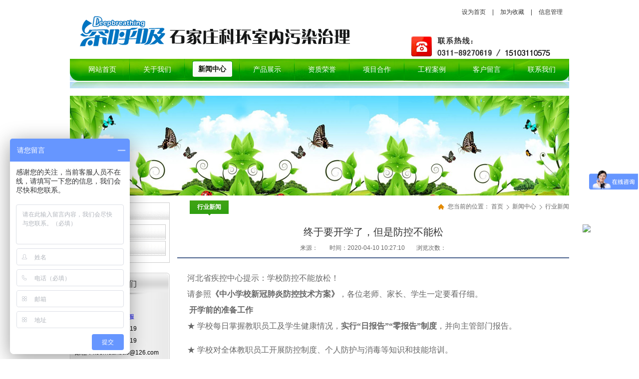

--- FILE ---
content_type: text/html; charset=utf-8
request_url: http://www.kehuanzl.com/news_view_321_107.html
body_size: 16127
content:

<!DOCTYPE html PUBLIC "-//W3C//DTD XHTML 1.0 Transitional//EN" "http://www.w3.org/TR/xhtml1/DTD/xhtml1-transitional.dtd">
<html xmlns="http://www.w3.org/1999/xhtml">
<head>
<meta http-equiv="Content-Type" content="text/html; charset=utf-8" />
<meta name="description" content='石家庄科环室内污染治理中心是石家庄专业除甲醛、室内空气净化、室内空气检测的环保公司，从事石家庄除甲醛行业十二年，积累了丰富的室内空气净化经验，公司采用国际先进的分解、催化技术，快速激活家具板材内的甲醛，使其在短期内加速释放，通过空气流动排放到室外，并通过高效纳米光触媒对室内污染物进行催化分解，生产无害的水和二氧化碳，达到长期环保的目的。并能杀菌消毒，产生负离子，使室内空气如大自然般清新' />
<meta name="keywords" content='石家庄除甲醛,石家庄甲醛治理,石家庄室内空气治理,石家庄室内空气检测,石家庄除甲醛公司,石家庄家具除甲醛,石家庄甲醛检测,石家庄新房除味,石家庄装修去味' />
<title>石家庄除甲醛,石家庄甲醛治理,石家庄科尔环保,0311-89270619</title>    
<link href="/mFile/tz/model.css" rel="stylesheet" type="text/css" />
<style id="css" type="text/css" rel="stylesheet">	

body{background:url(http://88cudu.m3.magic2008.cn/uFile/190/body_bg1_01_5648.png);background-color:#initial;background-position:50% 0%;background-repeat:no-repeat;background-attachment:scroll;}#mOuterBox{}#mBody1,#dBody1{background-position: 0% 0%;}#mBody2,#dBody2{background-position: 0% 0%;}
.box114_2
{

}
.box114_2 img{border:0}
.box114_2 .inp{font-size:12px; color:#000; line-height:14px; border:#AAA 1px solid; padding:3px 2px; width:200px; vertical-align:middle}

.box114_2 .Main{ width:960px; height:auto; margin:0px auto}

/*ͼƬ�ֻ�*/

.box114_2 .Picshow_main{/*width:900px; height:330px; СͼƬ��λ��*/position:relative;/* overflow:hidden;*/} 
.box114_2 .Picshow_main .IMGbig{/*width:900px;height:330px;��ͼƬ�ı���*/filter:progid:dximagetransform.microsoft.wipe(gradientsize=1.0,wipestyle=4, motion=forward)}
.box114_2 .Picshow_change{text-align:right;position:absolute;bottom:5px; right:0px;height:35px; width:100%}
.box114_2 .Picshow_change img{ width:0px; height:0px; display:none;}
.box114_2 .Picshow_change a{ display:block; float:right; margin-right:10px;-display:inline; border:0px solid}
.box114_2 a.axx{border-color:#555}
.box114_2 a.axx:hover{ border-color:#000}
.box114_2 a.axx img{filter:alpha(opacity=70);opacity: 0.7;-moz-opacity:0.7}
.box114_2 a.axx:hover img{filter:alpha(opacity=100);opacity: 1.0;-moz-opacity:1.0}
.box114_2 a.bxx{border-color:#FFF}
.box114_2 a.bxx:hover{border-color:#FFF}

.box157_5403{margin-left:10px; }
.box157_5403 .title_157{ background:url(/iFile/200/2202/title.gif) no-repeat center top; display:inline-block; height:30px; line-height:27px; font-size:12px; font-family:"΢���ź�"; font-weight:bold; padding:0 15px; color:#FFF; display:inline-block; margin-left:15px;}




.box86_6402
{
font-family:Arial, Helvetica, sans-serif;
COLOR: #666; font-size:12px;
}
.box86_6402 h1
{
display:none; font-size:0px;    
}
.box86_6402 .tt
{ height:25px; line-height:25px; 
}
.box86_6402 .tt span
{ padding-left:20px;  font-size:12px; background:url(/iFile/86/6402/icon_f.gif)  no-repeat 0px 2px; _background:url(/iFile/86/6402/icon_f.gif)  no-repeat 0px 0px;
}
.box86_6402 a
{
COLOR: #666; text-decoration:none;
}
.box86_6402 a:hover{ color:#E38B01;}
.box86_6402 .tt  .dq
{ 
background:url(/iFile/86/6402/icon_l.gif) no-repeat 4px 4px; _background:url(/iFile/86/6402/icon_l.gif) no-repeat 4px 2px; padding-left:15px;  
}
.box86_6402 .tt  .zj
{ 
background:url(/iFile/86/6402/icon_l.gif) no-repeat 4px 4px; _background:url(/iFile/86/6402/icon_l.gif) no-repeat 4px 2px; padding-left:15px;  
}





.box161_1
{ 
}



.box166_1 ul,.box166_1 li,.box166_1 h1,.box166_1 p{ margin:0; padding:0;}
.box166_1 li{ list-style:none;}
.box166_1 .clearFix{ clear:both; height:0; overflow:hidden;}
.box166_1{ font-size:12px; color:#666;}
.box166_1 .title{ text-align:center; border-bottom:#4B628C 2px solid; padding-bottom:10px;}
.box166_1 .title h1{ color:#336699; font-size:14px; line-height:30px;}
.box166_1 .title p span{ margin:0 10px;}
.box166_1 .contMain{ padding:20px; line-height:200%;}
.box166_1 .contMain .tiyao{ border:#E0E0E0 1px dashed; background:#F5F8FC; padding:10px; margin-bottom:30px;}
.box166_1 .change{ margin-top:10px;}
.box166_1 .change a{ color:#4A628D; text-decoration:none; font-weight:bold;}
.box166_1 .change a:hover{ color:#FF6600;}
.box166_1 .change .lastone{ color:#666666;}
.box166_1 .key{ background:#F8F8F8 url(/iFile/165/artIcon.gif) no-repeat 10px 10px; height:30px; line-height:30px; padding-left:30px;}
.box166_1 .key a{ color:#4A628D; text-decoration:none;}
.box166_1 .newslist h2{ font-size:14px; font-family:"宋体",Arial; color:#505050; height:30px; line-height:30px;}
.box166_1 .newslist li a{ color:#666; text-decoration:none; line-height:26px;}
.box166_1 .title .title1{ font-size: 20px;color: #333;margin-bottom:10px;}

.box162_1
{ 
}


</style>
</head>
<BODY style="BACKGROUND-COLOR: transparent; BACKGROUND-POSITION: 0% 0%"><DIV style="WIDTH: 100%" id=dBody1>
<DIV style="WIDTH: 100%" id=dBody2>
<DIV style="BACKGROUND-COLOR: transparent; MARGIN: 0px auto; WIDTH: 1000px; BACKGROUND-POSITION: 0% 0%" id=mOuterBox>
<DIV style="BACKGROUND-COLOR: transparent; MARGIN-BOTTOM: 10px; OVERFLOW: hidden" id=mTop class=ct>
<div style="width: auto;" class="ct_box" id="tmf0">
<div style="width: 1000px; height: 118px;" class="ct" id="tmf1">
<div style="width: auto;" class="ct_box" id="tmf2">
<div style="width: 576px; float: left;" class="ct" id="tmf3">
<div style="margin-top: 15px;" id="tmf4" class="mf"><div id="_ctl0__ctl0_box" class="box2_1"><style>
.kuang{width:576px; height:100px;}
</style>
<div class="kuang"><img alt="" src="/uFile/14626/image/2014122311054125.png"></div></div>
<script src="/mfile/tz/check_phone.js" type="text/javascript"></script></div></div>
<div style="width: 424px; float: right;" class="ct" id="tmf5">
<div style="width: auto;" class="ct_box" id="tmf6">
<div style="width: 424px;" class="ct" id="tmf7">
<div style="text-align: right; margin-top: 10px;" id="tmf8" class="mf"><div id="_ctl0__ctl1_box" class="box7"><style type="text/css">   
.topsc {font-size:12px;  line-height:28px;  color: #333; width:250px; float:right; margin-right:3px;}  
.topsc a{text-decoration:none; color:#333; font-family:"微软雅黑"; padding:0 10px; }  
.topsc a:hover{text-decoration:none; color:#2c8ac8; font-family:"微软雅黑"; }  
.topsc a:visited{text-decoration:none; color:#2c8ac8;}
</style>
<div class="topsc">
	<a href="http://web190.w0.magic2008.cn/index.html" onclick="this.style.behavior='url(#default#homepage)';this.setHomePage(this.href);return(false);">设为首页</a>&nbsp;|&nbsp;<a href="javascript:window.external.AddFavorite('#',http://web190.w0.magic2008.cn')" target="_top">加为收藏</a>&nbsp;|&nbsp;<a href="/manage/login.aspx" target="_blank">信息管理</a> 
</div></div>
</div></div>
<div style="margin-top: 15px; width: 424px;" class="ct" id="tmf9">
<div style="margin-top: 15px;" id="tmf10" class="mf"><div id="_ctl0__ctl2_box" class="box7"><style type="text/css">
.phone_pic{ width:400px;}
.phone_pic img{ float:right;}
</style>
<p class="phone_pic">
	<img src="/uFile/14626/image/201762774335465.png" alt="" />
</p></div>
</div></div></div></div>
<div style="CLEAR: both"></div></div></div>
<div style="width: 1000px;" class="ct" id="tmf11">
<div id="tmf13" class="mf">
<style name="diy">
ul
{
PADDING-RIGHT: 0px; PADDING-LEFT: 0px; PADDING-BOTTOM: 0px; MARGIN: 0px; PADDING-TOP: 0px;
}
li
{
PADDING-RIGHT: 0px; PADDING-LEFT: 0px; PADDING-BOTTOM: 0px; MARGIN: 0px; PADDING-TOP: 0px;  list-style:none;  
}
.box1_-1508
{ width:1000px; height:44px; margin:0 auto; font-family:"微软雅黑"; background:url(/ufile/190/nav_bg.jpg) 0 0 no-repeat;
}
.box1_-1508 .lanm{ padding-left:10px; }
.box1_-1508 .lanm li{ float:left; font-size:14px; height:44px; display:inline; margin:0 0px; text-align:center; width:110px;  background:url(/ufile/190/mf_nav_bg5.jpg) right top no-repeat;}
.box1_-1508 .lanm li a{ color:#FFF; text-decoration:none; width:105px; height:35px; display:inline-block; margin-top:4px; line-height:35px; overflow:hidden;}

.box1_-1508 .lanm li a:hover{ background:url(/ufile/190/mf_nav_bg4.jpg) no-repeat; color:#0B1107; font-weight:bold; display:block;  width:81px; height:33px; display:inline-block; margin-top:4px; line-height:33px; overflow:hidden;}

.box1_-1508 .lanm .menuon a{ background:url(/ufile/190/mf_nav_bg4.jpg) no-repeat; color:#0B1107; font-weight:bold; display:block;  width:81px; height:33px; display:inline-block; margin-top:4px; line-height:33px; overflow:hidden;}

.box1_-1508 .lanm li.menuDiv{ width:4px; background:url(/ifile/1/3518/space_08.jpg) no-repeat; margin:0 2px; display:none;}
.box1_-1508 .menuHome,.box1_-1508 .menuList{ display:none;}

</style><div id="_ctl0__ctl3_box" class="box1_-1508">
<div class="navbg"></div>
<div class="nav">
<div class="menuHome"></div>
<div class="lanm">
   <ul>
        <li class="">
            <a target="_self" title="网站首页" class="toum" href="index.html"  name="Nav" >
            <span><div>
           网站首页 
            </div></span></a></li><li class="menuDiv"></li> <li class="">
            <a target="_self" title="关于我们" class="toum" href="show_102.html"  name="Nav" >
            <span><div>
           关于我们 
            </div></span></a></li><li class="menuDiv"></li> <li class="menuon">
            <a target="_self" title="新闻中心" class="toum" href="news_105.html"  name="Nav" >
            <span><div>
           新闻中心 
            </div></span></a></li><li class="menuDiv"></li> <li class="">
            <a target="_self" title="产品展示" class="toum" href="product_108.html"  name="Nav" >
            <span><div>
           产品展示 
            </div></span></a></li><li class="menuDiv"></li> <li class="">
            <a target="_self" title="资质荣誉" class="toum" href="image_111.html"  name="Nav" >
            <span><div>
           资质荣誉 
            </div></span></a></li><li class="menuDiv"></li> <li class="">
            <a target="_self" title="项目合作" class="toum" href="show_112.html"  name="Nav" >
            <span><div>
           项目合作 
            </div></span></a></li><li class="menuDiv"></li> <li class="">
            <a target="_self" title="工程案例" class="toum" href="image_113.html"  name="Nav" >
            <span><div>
           工程案例 
            </div></span></a></li><li class="menuDiv"></li> <li class="">
            <a target="_self" title="客户留言" class="toum" href="guestbook_114.html"  name="Nav" >
            <span><div>
           客户留言 
            </div></span></a></li><li class="menuDiv"></li> <li class="">
            <a target="_self" title="联系我们" class="toum" href="show_143.html"  name="Nav" >
            <span><div>
           联系我们 
            </div></span></a></li><li class="menuDiv"></li> 
        </ul>
   </div>
<div class="menuList"></div>
</div>  
</div>
<div class="menubot"></div>
</div></div></div>
<div style="margin-top: 2px;" id="tmf14" class="mf"><div id="_ctl0__ctl4_box" class="box7"><img alt="" src="/ufile/190/nav_dy.jpg" /></div>
</div>
<div class="ct" id="tmf12">
<div style="margin-top: 15px;" class="ct" id="tmf15">
<div id="tmf16" class="mf"><div id="_ctl0__ctl5_box" class="box114_2">


<script language="javascript">
var smallImg511478 = [
{ src: "/uFile/190/banner/2014227102837841.jpg", link: "#" },
{ src: "/uFile/190/banner/2014227102928555.jpg", link: "#" }
]</script>
 <script language="javascript">
     //var ad114ClassConfig= { index: 0, ad114Arr: [] };
     if (typeof ad114ClassConfig == "undefined")
        eval("var ad114ClassConfig = {index:0,ad114Arr:[]}");

     function ad144Class(pid, configArr, step) {
         var initConfig = function() { //缓存图片
             for (var i = 0; i < configArr.length; i++) {
                 (new Image()).src = configArr[i].src;
             }
         }
         initConfig();
         var getDivId = function(id) {
             var i = 0;
             while (document.getElementById(id + i)) {
                 i++;
             }
             return id + i;
         }
         var bigImgId = getDivId("ad114Img");
         var bigImgLinkId = getDivId("ad114Link");
         var _this = this;
   //      var $g = document.getElementById;
         var nn = 0;
         var key = 0;
         var tt;
         if (!step)
             step = 5000;
         this.start = function(index) {
             if (index > -1) {
                 nn = index;
             }
             if (key == 0) {
                 key = 1;
             } else if (document.all) {
                 /*document.getElementById(bigImgId).filters[0].Apply();
                 document.getElementById(bigImgId).filters[0].Play(duration = 2);*/
             }
             if (configArr[nn] == undefined)
                 nn = 0;
             eval("document.getElementById(\"" + bigImgId + "\").src='" + configArr[nn].src + "';");
             eval("document.getElementById(\"" + bigImgLinkId + "\").href='" + configArr[nn].link + "';");

             var nextDiv = document.getElementById(bigImgLinkId).parentNode.nextSibling;
             if (nextDiv.nodeName != "DIV")
                 nextDiv = nextDiv.nextSibling;
             var aArr = nextDiv.getElementsByTagName("a");

             for (var i = 0; i < configArr.length; i++) {
                 aArr[i].className = 'axx';
             }
             aArr[nn].className = 'bxx';
             nn++;
             if (nn > aArr.length - 1) {
                 nn = 0;
             }
             tt = setTimeout(function() {
                 _this.start(-1);
             }, step);
         };
         this.changeimg = function(index) {
             clearTimeout(tt);
             _this.start(index);
         };
         this.create = function(widths,heights) {
             var div = document.createElement("div");
             var v = "<div class=\"Picshow_main\" style=\"width: "+widths+"px; height: "+heights+"px;\">";
             v += "<div>";
             v += "<a id=\"" + bigImgLinkId + "\" target=\"_self\" >";
             v += "<img id=\"" + bigImgId + "\" class=\"IMGbig\" alt='' style=\"width:" + widths + "px; height:" + heights + "px;\" /></a></div>";
             v += "<div class=\"Picshow_change\">";
             for (var i = 0; i < configArr.length; i++) {
                 v += "<a href=\"javascript:changeimg(" + i + "," + ad114ClassConfig.index + ");\" class=\"axx\" target=\"_self\">";
                 v += "<img src=\"" + configArr[i].src + "\">";
                 v += "</a>";
             }
             v += "</div></div>";
             div.innerHTML = v;
             ad114ClassConfig.index++;
             ad114ClassConfig.ad114Arr.push(_this);
             document.getElementById(pid).insertBefore(div, null);
         };
         this.create(1000,200);
         this.start();
     }

     function changeimg(index, classIndex) {
         for (var i = 0; i < ad114ClassConfig.ad114Arr.length; i++) {
             if (classIndex == i) {
                 ad114ClassConfig.ad114Arr[i].changeimg(index);
                 break;
             }
         }
     }
        </script>

<!--图片轮换区 Start-->


 <div class="Picshow" id="picShow511478">
            <script type="text/javascript" language="javascript">
                new ad144Class("picShow511478", smallImg511478, 5000);
            </script>
        </div>

<!--图片轮换区 End-->








</div>
</div></div></div>
<div style="position: absolute; left: 0px;" class="ct" id="tmf17"></div>
<div style="position: absolute; top: 177px; left: 0px;" class="ct" id="tmf18"></div></DIV>
<DIV style="OVERFLOW-X: hidden; WIDTH: auto" id=mMax class=k-mofang>
<DIV style="WIDTH: 200px; FLOAT: left; OVERFLOW: hidden" id=mSlide class=ct>
<DIV id=smf1 class=ct>
<DIV id=smf0 class=mf>
<style name="diy">
.box24_-5487
{font-family:Arial, Helvetica, sans-serif;
margin-top:4px; width:100%;  }
a{ text-decoration:none;}
.box24_-5487 .about
{ width:100%;
}
.box24_-5487 .about .left
{ background-image:url(/ifile/24/aboutl.gif); background-repeat:no-repeat; width:5px; height:34px;
display:none;}
.box24_-5487 .about .mid
{ background:url(/ufile/190/bt_tile1.jpg) 0 0 no-repeat; height:34px; 
}
.box24_-5487 .about .mid  h2
{
font-size:14px; padding:0px; margin:0;  
}
.box24_-5487 .about .right
{
 background-image:url(/ifile/24/aboutr.gif); width:5px; height:34px;  background-repeat:no-repeat; 
display:none;}

.box24_-5487 .about .mid  h2 span
{ font-family:Arial, Helvetica, sans-serif;
 padding-right:0px; padding-bottom:0px; margin:0;font-weight:bold; color:#009100; padding-left:23px; line-height:34px;   
}
.box24_-5487 ul
{ padding:10px 0 10px 7px; border:solid 1px #ccc; border-top:none;}
.box24_-5487 li
{ background:url(/ufile/190/bg_fn.jpg) left top repeat-x; height:26px; line-height:26px; list-style:none; border:solid 1px #ccc; padding:1px; margin-bottom:3px; width:180px;
}
.box24_-5487 li span a
{ background-repeat: repeat-x; height:26px; font-size:13px; color:#000000; text-decoration:none;
}
.box24_-5487 li span a:hover{ text-decoration:underline;}
.box24_-5487 li span
{ padding-left:38px; background:url(/ifile/24/pfodian.gif) no-repeat 16px 0px; 
}

</style><div id="_ctl1__ctl0_box" class="box24_-5487">
    <table width="100%" border="0" cellpadding="0" cellspacing="0" class="about">
        <tr>
            <td class="left">
            </td>
            <td class="mid">
                <h2><a href="news_105.html" title='新闻中心'><span>新闻中心</span></a></h2>
            </td>
            <td class="right">
            </td>
        </tr>
    </table>
    <ul>
      <li><span><a href="news_106.html" title='公司动态'>公司动态</span></a></li><li><span><a href="news_107.html" title='行业新闻'>行业新闻</span></a></li>
    </ul>
</div>
</DIV></DIV>
<DIV style="MARGIN-TOP: 20px" id=smf2 class=ct>
<DIV id=smf3 class=mf><div id="_ctl1__ctl1_box" class="box7"><style type="text/css">
p{ padding:0; margin:0;}
.lx{ width:200px;}
.lx .lx-top{ width:200px; height:52px;}
.lx .lx-center{ width:200px; background: url(/ufile/190/2.jpg) left top repeat-y; }
.lx .lx-center .lx_bg{ width:180px; text-align:left; margin-left:10px;}
.lx .lx-center .lx_bg p{ line-height:2; font-size:12px;}
</style>
<div class="lx">
	<div class="lx-top">
		<img src="/ufile/190/1.jpg" /> 
	</div>
	<div class="lx-center">
		<div class="lx_bg">
			<p>
				在线客服QQ：<br />
<a href="http://wpa.qq.com/msgrd?v=3&amp;uin=1163171005&amp;site=qq&amp;menu=yes" target="_blank"><img src="http://wpa.qq.com/pa?p=2:1163171005:1" border="0" /></a> <a href="http://wpa.qq.com/msgrd?V=1&amp;Uin=1261306135&amp;Site=&amp;Menu=yes" target="_blank"><img title="深呼吸在线客服" alt="深呼吸在线客服" src="http://wpa.qq.com/pa?p=1:1261306135:1" border="0" qqstyle="1" qqnumber="1261306135" /></a> 
			</p>
			<p>
				电话：0311-89270619
			</p>
			<p>
				传真：0311-89270619
			</p>
			<p>
				邮箱<span style="color:#000000;">：</span>keerhuanbao@126.com<br />
联系人：李先生
			</p>
			<p>
				地址：石家庄市红旗大街581号古韵广场B座519室
			</p>
		</div>
	</div>
	<div class="lx-bot">
		<img src="/ufile/190/3.jpg" /> 
	</div>
</div></div>
</DIV></DIV></DIV>
<DIV style="PADDING-LEFT: 15px; WIDTH: 785px; FLOAT: left; OVERFLOW: hidden" id=mMain class=ct>
<DIV id=mfid0 class=ct>
<DIV style="WIDTH: auto" id=mfid1 class=ct_box>
<DIV style="WIDTH: 234px; FLOAT: left" id=mfid2 class=ct>
<DIV id=mfid3 class=mf><div id="_ctl2_box" class="box157_5403">
<span class="title_157">
<span class="titleRight">
  行业新闻
</span></span>
</div></DIV></DIV>
<DIV style="TEXT-ALIGN: right; WIDTH: 551px; FLOAT: left" id=mfid4 class=ct>
<DIV id=mfid5 class=mf><div id="_ctl3_box" class="box86_6402">
    <h1>行业新闻</h1>
    <div class="tt">
        <span class="first">您当前的位置：</span> <a class="shouye" href="index.html">首页</a>
            
                    <a href="news_105.html" class="zj">
                    
                    新闻中心
                    </a> 
                
                    <a href="news_107.html" class="zj">
                    
                    行业新闻
                    </a> 
                
          
    </div>
    
</div>
</DIV></DIV>
<DIV style="CLEAR: both"></DIV></DIV></DIV>
<DIV style="MARGIN-TOP: 20px" id=mfid6 class=ct>
<DIV id=mfid7 class=mf><div id="_ctl4_box" class="box161_1"></div>
<div style="clear:both"></div></DIV>
<DIV id=mfid8 class=mf><div id="_ctl5_box" class="box166_1">
    <div class="title">
        <h2 class="title1" style="font-size: 20px; color: #333; margin-bottom: 10px; font-weight: normal;">终于要开学了，但是防控不能松</h2>
        <p>
            
            <span class="fromF">来源：</span>
            <span class="timeM">时间：2020-04-10 10:27:10</span>
            <span class="timeM">浏览次数：<label id="_ctl5_ClickRead" class="ClickRead"></label></span>
        </p>
    </div>
    <div class="contMain">
        
        <div class="content">
            <div id="_ctl5_nsContentDiv" class="nscontent"><p style="margin-top:8px;margin-bottom:8px;font-family:微软雅黑;white-space:normal;">
	<span style="font-size:medium;">河北省疾控中心提示：学校防控不能放松！</span>
</p>
<p style="margin-top:8px;margin-bottom:8px;font-family:微软雅黑;white-space:normal;">
	<span style="font-size:medium;">请参照<strong>《中小学校新冠肺炎防控技术方案》</strong>，各位老师、家长、学生一定要看仔细。<br type="_moz" />
</span>
</p>
<p style="margin-top:8px;margin-bottom:8px;font-family:微软雅黑;white-space:normal;">
	<strong><span style="font-size:medium;">&nbsp;开学前的准备工作</span></strong><span style="font-size:medium;"><br />
</span>
</p>
<div style="font-family:微软雅黑;white-space:normal;">
	<span style="font-size:medium;">★ 学校每日掌握教职员工及学生健康情况，<strong>实行“日报告”“零报告”制度</strong>，并向主管部门报告。</span>
</div>
<div style="font-family:微软雅黑;white-space:normal;">
	<span style="font-size:medium;"><br />
</span>
</div>
<div style="font-family:微软雅黑;white-space:normal;">
	<span style="font-size:medium;">★ 学校对全体教职员工开展防控制度、个人防护与消毒等知识和技能培训。</span>
</div>
<div style="font-family:微软雅黑;white-space:normal;">
	<span style="font-size:medium;"><br />
</span>
</div>
<div style="font-family:微软雅黑;white-space:normal;">
	<span style="font-size:medium;">★&nbsp;</span><strong><span style="font-size:medium;">开学前对学校进行彻底清洁，对物体表面进行预防性消毒处理，教室开窗通风。</span></strong>
</div>
<div style="font-family:微软雅黑;white-space:normal;">
	<span style="font-size:medium;"><br />
</span>
</div>
<div style="font-family:微软雅黑;white-space:normal;">
	<span style="font-size:medium;">★ 所有外出或外地的教职员工和学生，返回居住地后应当居家隔离14天后方可返校。</span>
</div>
<div style="font-family:微软雅黑;white-space:normal;">
	<span style="font-size:medium;"><br />
</span>
</div>
<div style="font-family:微软雅黑;white-space:normal;">
	<span style="font-size:medium;">★&nbsp;<strong>做好洗手液、手消毒剂、口罩、手套、消毒剂等防控物资的储备</strong>。</span>
</div>
<div style="font-family:微软雅黑;white-space:normal;">
	<span style="font-size:medium;"><br />
</span>
</div>
<div style="font-family:微软雅黑;white-space:normal;">
	<span style="font-size:medium;">★ 设立（临时）隔离室，位置相对独立，以备人员出现发热等症状时立即进行暂时隔离。</span>
</div>
<div style="font-family:微软雅黑;white-space:normal;">
	<span style="font-size:medium;"><br />
</span>
</div>
<div style="font-family:微软雅黑;white-space:normal;">
	<span style="font-size:medium;">★ 制定疫情防控应急预案，制度明确，责任到人，并进行培训、演练，校长是本单位疫情防控第一责任人。</span>
</div>
<div style="font-family:微软雅黑;white-space:normal;">
	<span style="font-size:medium;"><br />
</span>
</div>
<div style="font-family:微软雅黑;white-space:normal;">
	<span style="font-size:medium;"><br />
</span>
</div>
<div style="font-family:微软雅黑;white-space:normal;">
	<strong><span style="font-size:medium;">开学后的日常防控</span></strong>
</div>
<div style="font-family:微软雅黑;white-space:normal;">
	<span style="font-size:medium;">✪ 每日掌握教职员工及学生健康情况，加强对学生及教职员工的晨、午检工作，实行“日报告”“零报告”制度，并向主管部门报告。</span>
</div>
<div style="font-family:微软雅黑;white-space:normal;">
	<span style="font-size:medium;">✪ 妥善保管消毒剂，标识明确，避免误食或灼伤。实施消毒处理时，操作人员应当采取有效防护措施。</span>
</div>
<div style="font-family:微软雅黑;white-space:normal;">
	<span style="font-size:medium;">✪ 各类生活、学习、工作场所（如教室、宿舍、图书馆、学生实验室、体育活动场所、餐厅、教师办公室、洗手间等）<strong>加强通风换气</strong>。每日通风不少于3次，每次不少于30分钟。课间尽量开窗通风，也可采用机械排风。如使用空调，应当保证空调系统供风安全，保证充足的新风输入，所有排风直接排到室外。</span>
</div>
<div style="font-family:微软雅黑;white-space:normal;">
	<span style="font-size:medium;">✪&nbsp;<strong>加强物体表面清洁消毒</strong>。应当保持教室、宿舍、图书馆、餐厅等场所环境整洁卫生，每天定期消毒并记录。对门把手、水龙头、楼梯扶手、宿舍床围栏、室内健身器材等高频接触表面，可用有效氯250～500mg/L的含氯消毒剂进行擦拭，也可采用消毒湿巾进行擦拭。</span>
</div>
<div style="font-family:微软雅黑;white-space:normal;">
	<span style="font-size:medium;">✪&nbsp;<strong>加强餐（饮）具的清洁消毒，</strong>餐（饮）具应当一人一具一用一消毒，建议学生自带餐具。餐（饮）具去残渣、清洗后，煮沸或流通蒸汽消毒15分钟；或采用热力消毒柜等消毒方式；或采用有效氯250mg/L的含氯消毒剂浸泡30分钟，消毒后应当将残留消毒剂冲净。</span>
</div>
<div style="font-family:微软雅黑;white-space:normal;">
	<span style="font-size:medium;">✪ 卫生洁具可用有效氯500mg/L的含氯消毒剂浸泡或擦拭消毒，作用30分钟后，清水冲洗干净。</span>
</div>
<div style="font-family:微软雅黑;white-space:normal;">
	<span style="font-size:medium;">✪ 确保学校洗手设施运行正常，中小学校每40～45人设一个洗手盆或0.6m长盥洗槽，并备有洗手液、肥皂等，配备速干手消毒剂，有条件时可配备感应式手消毒设施。</span>
</div>
<div style="font-family:微软雅黑;white-space:normal;">
	<span style="font-size:medium;">✪&nbsp;<strong>加强垃圾分类管理</strong>，及时收集清运，并做好垃圾盛装容器的清洁，可用有效氯500mg/L的含氯消毒剂定期对其进行消毒处理。</span>
</div>
<div style="font-family:微软雅黑;white-space:normal;">
	<span style="font-size:medium;">✪ 建议教师授课时佩戴医用口罩。</span>
</div>
<div style="font-family:微软雅黑;white-space:normal;">
	<span style="font-size:medium;">✪ 严格落实教职员工及学生手卫生措施。餐前、便前便后、接触垃圾后、外出归来、使用体育器材、学校电脑等公用物品后、接触动物后、触摸眼睛等“易感”部位之前，接触污染物品之后，均要洗手。洗手时应当采用洗手液或肥皂，在流动水下按照正确洗手法彻底洗净双手，也可使用速干手消毒剂揉搓双手。</span>
</div>
<div style="font-family:微软雅黑;white-space:normal;">
	<span style="font-size:medium;">✪ 加强因病缺勤管理。做好缺勤、早退、请假记录，对因病缺勤的教职员工和学生及时追访和上报。</span>
</div>
<div style="font-family:微软雅黑;white-space:normal;">
	<span style="font-size:medium;">✪ 不应组织大型集体活动。</span>
</div>
<div style="font-family:微软雅黑;white-space:normal;">
	<span style="font-size:medium;">✪ 对教职员工、学生和家长开展个人防护与消毒等防控知识宣传和指导。示范学生正确的洗手方法，培养学生养成良好卫生习惯，咳嗽、打喷嚏时用纸巾、衣袖遮挡口鼻。</span>
</div>
<div style="font-family:微软雅黑;white-space:normal;">
	<span style="font-size:medium;"><br />
</span>
</div>
<div style="font-family:微软雅黑;white-space:normal;">
	<strong><span style="font-size:medium;">出现疑似感染症状应急处置</span></strong>
</div>
<div style="font-family:微软雅黑;white-space:normal;">
	<span style="font-size:medium;"><span style="font-family:微软雅黑;font-size:medium;white-space:normal;">★</span>&nbsp;教职员工如出现发热、干咳、乏力、鼻塞、流涕、咽痛、腹泻等症状，应当立即上报学校负责人，并及时按规定去定点医院就医。尽量避免乘坐公交、地铁等公共交通工具，前往医院路上和医院内应当全程佩戴医用外科口罩（或其他更高级别的口罩）。</span>
</div>
<div style="font-family:微软雅黑;white-space:normal;">
	<span style="font-size:medium;"><span style="font-family:微软雅黑;font-size:medium;white-space:normal;">★</span>&nbsp;学生如出现发热、干咳、乏力、鼻塞、流涕、咽痛、腹泻等症状，应当及时向学校反馈并采取相应措施。</span>
</div>
<div style="font-family:微软雅黑;white-space:normal;">
	<span style="font-size:medium;"><span style="font-family:微软雅黑;font-size:medium;white-space:normal;">★</span>&nbsp;教职员工或学生中如出现新冠肺炎疑似病例，应当立即向辖区疾病预防控制部门报告，并配合相关部门做好密切接触者的管理。</span>
</div>
<div style="font-family:微软雅黑;white-space:normal;">
	<span style="font-size:medium;"><span style="font-family:微软雅黑;font-size:medium;white-space:normal;">★</span>&nbsp;对共同生活、学习的一般接触者进行风险告知，如出现发热、干咳等疑似症状时及时就医。</span>
</div>
<p style="font-family:微软雅黑;white-space:normal;">
	<span style="font-size:medium;"><span style="font-family:微软雅黑;font-size:medium;white-space:normal;">★</span>专人负责与接受隔离的教职员工或学生的家长联系，掌握其健康状况。</span>
</p>
<p style="font-family:微软雅黑;white-space:normal;">
	<span style="font-size:medium;"><br />
</span>
</p>
<p style="font-family:微软雅黑;white-space:normal;">
	<span style="font-size:medium;"><span style="font-family:微软雅黑;white-space:normal;font-size:14px;">文章来源：河北日报微信公众平台</span><span style="font-size:14px;"></span><br />
</span>
</p></div>
            <div id="nsKey" class="key" >关键字：<a href="search.html?sear_key=" target="_blank"></a>&nbsp;</div>
            <div id="nsKey1" class="key" >本文网址：<a href="http://www.kehuanzl.com/news_view_321_107.html">http://www.kehuanzl.com/news_view_321_107.html</a></div>
            <div id="_ctl5_isHidePage" class="change">
                <p>上一篇：<a href="news_view_315_107.html">教育部办公厅：校舍室内空气质量必须达标！</a></p>
                <p>下一篇：<a href="news_view_323_107.html">家装“陷阱”花样多 慎选留证好维权</a></p>
                <p><span><a href="javascript:history.go(-1)">返回</a></span></p>
            </div>
        </div>
        <div class="newslist" >
            <h2>相关新闻</h2>
            <ul>
                
                        <li>
                            <a href="news_view_86_107.html"  title="奔驰去年至今召回问题车近30万辆 异味问题仍无解">
                                奔驰去年至今召回问题车近30万辆 异味问题仍无解 
                            </a>
                        </li>
                    
                        <li>
                            <a href="news_view_59_107.html"  title="室内PM2.5更严重！防治空气污染需"内外兼修"">
                                室内PM2.5更严重！防治空气污染需"内外兼修" 
                            </a>
                        </li>
                    
                        <li>
                            <a href="news_view_47_107.html"  title="奔驰宝马使用致癌材料 开车半小时头晕眼痛嗓子疼">
                                奔驰宝马使用致癌材料 开车半小时头晕眼痛嗓子疼 
                            </a>
                        </li>
                    
                        <li>
                            <a href="news_view_117_107.html"  title="2015关于雾霾天气调查报告">
                                2015关于雾霾天气调查报告 
                            </a>
                        </li>
                    
                        <li>
                            <a href="news_view_359_107.html"  title="就是今天 世界地球日">
                                就是今天 世界地球日 
                            </a>
                        </li>
                    
                        <li>
                            <a href="news_view_106_107.html"  title="室内苯系物污染的来源、危害及解决办法">
                                室内苯系物污染的来源、危害及解决办法 
                            </a>
                        </li>
                    
                        <li>
                            <a href="news_view_128_107.html"  title="石家庄除甲醛最好的公司讲解家庭装修污染解决方案">
                                石家庄除甲醛最好的公司讲解家庭装修污染解决方案 
                            </a>
                        </li>
                    
                        <li>
                            <a href="news_view_123_107.html"  title="石家庄专业除甲醛公司曝光检测造假事件频出影响治理">
                                石家庄专业除甲醛公司曝光检测造假事件频出影响治理 
                            </a>
                        </li>
                    
                        <li>
                            <a href="news_view_155_107.html"  title="研究称河北肺癌死亡率40年上涨306%，空气污染或为主因">
                                研究称河北肺癌死亡率40年上涨306%，空气污染或为主因 
                            </a>
                        </li>
                    
                        <li>
                            <a href="news_view_122_107.html"  title="木质家具企业甲醛超标达七成多 家居消费令人担忧！">
                                木质家具企业甲醛超标达七成多 家居消费令人担忧！ 
                            </a>
                        </li>
                    
            </ul>
        </div>
    </div>
    <script src="/mfile/tz/cookieHelper.js"></script>
    <script src="https://pv.sohu.com/cityjson?ie=utf-8"></script>
    <script type="text/javascript">
        $(function () {
            var resExist = getCookie('mf166ClickRead_321'); // 读取 cookie
            if (!resExist && resExist != returnCitySN["cip"]) {
                setCookie('mf166ClickRead_321', returnCitySN["cip"], 1)
                $.get("services.aspx", { "mf": "166", "nsID":321, "op": "nClickAdd","module":"news" }, function (res) {
                    var result = eval("(" + res + ")");
                    $(".ClickRead").text(result.ViewsTimes);
                });
            } else {
                $.get("services.aspx", { "mf": "166", "nsID":321, "op": "nClickRead", "module":"news" }, function (res) {
                    var result = eval("(" + res + ")");
                    $(".ClickRead").text(result.ViewsTimes);
                });
            }
        });

    </script>
</div>
</DIV>
<DIV id=mfid9 class=mf><div id="_ctl6_box" class="box162_1"></div>
<div style="clear:both"></div></DIV></DIV></DIV>
<DIV style="CLEAR: both"></DIV></DIV>
<DIV style="MARGIN-TOP: 15px; OVERFLOW: hidden" id=mBottom class=ct>
<div class="ct" id="bmf1">
<div class="mf" id="bmf2" style="width: 1000px;">
<style name="diy">

.box271_-4006 *{padding:0; margin:0; }
.box271_-4006 .c_f {*zoom:1;}.c_f:after{display:block;visibility:hidden;clear:both;height:0;content:"\20";}
.box271_-4006{ width:1000px; border:solid 1px #ededed; background:#f9f9f9;}
.box271_-4006 .box271_tit{ margin:0 20px; height:40px; line-height:40px; _height:28px; _padding-top:12px; border-bottom:solid 1px #ededed;}
.box271_-4006 .box271_tit .box271_ico{ background:url(/iFile/270/images/ico265_1.jpg) 0 0 no-repeat; display:inline-block; width:14px; height:18px; vertical-align:middle; margin-right:10px;}
.box271_-4006 .box271_tit h2{ font-size:14px; color:#075c95; }
.box271_-4006 .box271_text{ padding:20px; height:60px; overflow:hidden;}
.box271_-4006 .box271_text .bd{ margin:0 -10px;}
.box271_-4006 .box271_text li{ float:left; margin:0 10px; width:120px!important; height:60px; list-style-type: none;}
.box271_-4006 .box271_text li img{ width:120px; height:60px; border:none;}
.box271_-4006 #leftMarquee li{ float:left; margin:0 10px; width:140px; height:60px;}
.box271_-4006 #leftMarquee li img{ width:140px; height:60px;} 

.box271_-4006 .box271_text .tempWrap .bd c_f{width:1000px!important;}
</style><div id="_ctl7__ctl0_box" class="box271_-4006">
    
    <script type="text/javascript" src="/mfile/tz/jquery.js" ></script>
    <script src="/mfile/tz/jquery.SuperSlide.2.1.1.js" type="text/javascript"></script>
    <div class="box271_tit">
        <h2>
            <b class="box271_ico"></b>友情链接</h2>
    </div>
    <div class="box271_text" id="_ctl7__ctl0_boxleftMarquee">
        <ul class="bd c_f">
            
                    <li><a href="http://www.shx2009.com/"   title="sjzbrx" target="_blank">
                <img src="/uFile/14626/banner/20238221058234.png" alt="sjzbrx" /></a></li>
                
                    <li><a href="http://www.shx2009.com"   title="shx2099" target="_blank">
                <img src="/uFile/14626/banner/201841717031919.jpg" alt="shx2099" /></a></li>
                
                    <li><a href="http://hbepb.hebei.gov.cn/"   title="hb12369" target="_blank">
                <img src="/uFile/14626/banner/20184171710366.jpg" alt="hb12369" /></a></li>
                
                    <li><a href="http://www.hbzjy.com/"   title="hbzjy" target="_blank">
                <img src="/uFile/14626/banner/201841717128521.jpg" alt="hbzjy" /></a></li>
                
                    <li><a href="http://www.sjzjhxh.org"   title="hebeikj" target="_blank">
                <img src="/uFile/14626/banner/2019419104122285.jpg" alt="hebeikj" /></a></li>
                
                    <li><a href="http://www.baidu.com/"   title="baidu " target="_blank">
                <img src="/uFile/14626/banner/201841717757172.jpg" alt="baidu " /></a></li>
                
        </ul>
    </div>
    <script type="text/javascript">
        jQuery("#_ctl7__ctl0_boxleftMarquee").slide({ mainCell: ".bd", effect: "leftMarquee", vis: 20, interTime: 40, autoPlay: true });
//        $("#_ctl7__ctl0_boxleftMarquee li").width($("#_ctl7__ctl0_boxleftMarquee").width());
    </script>
</div>
</div><div class="mf" id="bmf0" style="background-position: left bottom; background-repeat: repeat-x;"><div id="_ctl7__ctl1_box" class="box7">
</div>
</div></div>
<div class="ct" id="bmf4">
<div class="mf" id="bmf3"><div id="_ctl7__ctl2_box" class="box10"><style>
</style>
<div width="1000px">
<p style="text-align: center;">&nbsp; &nbsp; &nbsp; &nbsp; &nbsp; &nbsp; &nbsp; &nbsp;&nbsp;<a href="https://beian.miit.gov.cn/#/Integrated/index" target="_blank" rel="noopener">冀ICP备2023026919号-2</a> 技术支持：<a style="color: #000000; text-decoration: none;" href="http://www.tzhl.net">天助互联</a> 地址：石家庄市红旗大街581号古韵广场B座519室</p>
<p style="text-align: center;"></p>
<p style="text-align: center;">电话：0311-89270619　手机：15103110575　邮件：keerhuanbao@126.com　&nbsp;QQ客服：1163171005 &nbsp;1261306135</p>
</div>
<div style="text-align: center;">
<script src="http://121.28.80.66:8089/hbwjww/VieidServlet?webId=e67af3c44e082d2e73d75984b736c261&amp;width=20&amp;heigth=26" type="text/javascript"></script>
</div>
<div style="text-align: center;">
<script type="text/javascript">
var _bdhmProtocol = (("https:" == document.location.protocol) ? " https://" : " http://");
document.write(unescape("%3Cscript src='" + _bdhmProtocol + "hm.baidu.com/h.js%3Fab3d3338bbcd314532b0abd937be85ed' type='text/javascript'%3E%3C/script%3E"));
</script>
</div>
<div style="top: 450px; width: 150px; height: 150px; text-align: center; right: 30px; position: fixed; z-index: 9999;"><img src="http://www.591rich.com/userlist/hbke/data/userpic/20170629152407.jpg"></div></div>

</div></div></DIV></DIV></DIV></DIV></BODY>
</html>
<!--cache time:2025-12-26 21:43:32-->